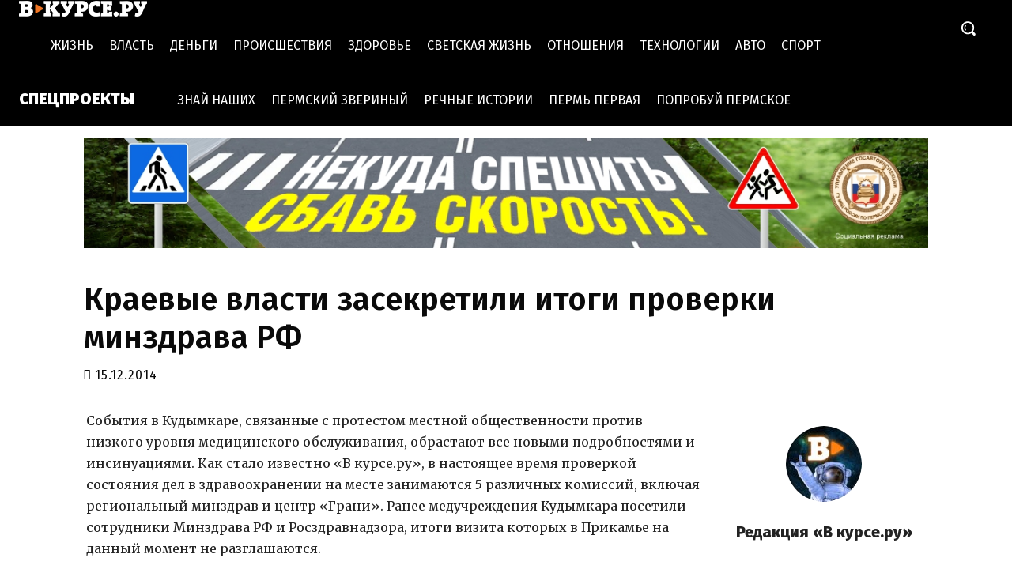

--- FILE ---
content_type: application/javascript
request_url: https://smi2.ru/counter/settings?payload=CL34Ahi_nc_JvDM6JGE3NTFhZjlhLTYwZWYtNDZmMi1hNjFmLTk1ODE0OTg5NTkzMg&cb=_callbacks____0mkhj1r7f
body_size: 1521
content:
_callbacks____0mkhj1r7f("[base64]");

--- FILE ---
content_type: application/javascript;charset=utf-8
request_url: https://smi2.ru/data/js/98136.js
body_size: 5112
content:
function _jsload(src){var sc=document.createElement("script");sc.type="text/javascript";sc.async=true;sc.src=src;var s=document.getElementsByTagName("script")[0];s.parentNode.insertBefore(sc,s);};(function(){document.getElementById("unit_98136").innerHTML="<div class=\"container-98136\"> <div class=\"container-98136__header\"> <a class=\"container-98136__header-logo-link\" href=\"https://smi2.ru/\" target=\"_blank\"> <img class=\"container-98136__header-logo\" src=\"//static.smi2.net/static/logo/smi2.svg\" alt=\"СМИ2\"> </a> </div> <div class=\"container-98136__frame-wrap\"> <div class=\"container-98136__frame\" id=\"container-98136\"></div> <div class=\"container-98136__edge container-98136__edge-left\"> <div class=\"container-98136__edge-button container-98136__edge-button-left\"> <div class=\"container-98136__edge-button-arrow container-98136__edge-button-arrow-left\"></div> </div> <div class=\"container-98136__edge-shadow container-98136__edge-shadow-left\"></div> </div> <div class=\"container-98136__edge container-98136__edge-right\"> <div class=\"container-98136__edge-button container-98136__edge-button-right\"> <div class=\"container-98136__edge-button-arrow container-98136__edge-button-arrow-right\"></div> </div> <div class=\"container-98136__edge-shadow container-98136__edge-shadow-right visible\"></div> </div> </div> </div><style>.container-98136 { margin: 20px 0; } .container-98136__header { margin-bottom: 5px; height: 22px; overflow: hidden; text-align: left; } .container-98136__header-logo { display: inline-block; vertical-align: top; height: 22px; width: auto; border: none; } .container-98136 .list-container { font-size: 0; width: 2064px; -webkit-transition: -webkit-transform .8s; transition: -webkit-transform .8s; transition: transform .8s; transition: transform .8s, -webkit-transform .8s; } .container-98136 .list-container-item { display: inline-block; vertical-align: top; width: 192px; -webkit-box-sizing: border-box; box-sizing: border-box; margin-right: 16px; -webkit-transition: -webkit-box-shadow; transition: -webkit-box-shadow; -o-transition: box-shadow; transition: box-shadow; transition: box-shadow, -webkit-box-shadow; -webkit-transition-duration: 0.8s; -o-transition-duration: 0.8s; transition-duration: 0.8s; -webkit-transition-property: -webkit-box-shadow; transition-property: -webkit-box-shadow; -o-transition-property: box-shadow; transition-property: box-shadow; transition-property: box-shadow, -webkit-box-shadow; will-change: box-shadow; border-radius: 4px; } .container-98136 .list-container-item:hover { -webkit-box-shadow: 0 0 6px 0 rgba(0,0,0,0.2), 0 4px 10px 0 rgba(0,0,0,0.5); box-shadow: 0 0 6px 0 rgba(0,0,0,0.2), 0 4px 10px 0 rgba(0,0,0,0.5); } .container-98136 .list-container-item:last-child { margin-right: 0; } .container-98136__img-link { display: block; width: 100%; height: 256px; position: relative; border-radius: 4px; overflow: hidden; } .container-98136__img { border: none; position: absolute; top: 0px; left: 0px; right: 0px; bottom: 0px; background-repeat: no-repeat; background-position: center center; background-size: cover; height: 200px; } .container-98136__text { position: absolute; bottom: 0; left: 0; right: 0; } .container-98136__gradient { height: 50px; background: -webkit-gradient(linear, left bottom, left top, from(rgb(38, 38, 38)), to(rgba(0, 0, 0, 0))); background: -webkit-linear-gradient(bottom, rgb(38, 38, 38) 0%, rgba(0, 0, 0, 0) 100%); background: -o-linear-gradient(bottom, rgb(38, 38, 38) 0%, rgba(0, 0, 0, 0) 100%); background: linear-gradient(to top, rgb(38, 38, 38) 0%, rgba(0, 0, 0, 0) 100%); } .container-98136__title-wrap { -webkit-box-sizing: border-box; box-sizing: border-box; width: 100%; padding: 0 15px 15px; background-color: rgb(38, 38, 38); } .container-98136__title { font-family: Arial, sans-serif; font-size: 16px; line-height: 19px; font-weight: bold; color: #fff; text-decoration: none; text-align: left; word-wrap: break-word; max-height: 114px; min-height: 57px; overflow: hidden; display: -webkit-box; -webkit-line-clamp: 6; -webkit-box-orient: vertical; } /*************/ .container-98136__frame-wrap { position: relative; width: 700px; height: 276px; padding: 10px 0 10px; overflow: hidden; width: 100%; -webkit-box-sizing: border-box; box-sizing: border-box; } .container-98136__frame { width: 100%; height: 300px; overflow-x: scroll; position: relative; -webkit-overflow-scrolling: touch; } /*--------------------------------------------------------*/ .container-98136__edge { width: 5px; position: absolute; top: 0px; bottom: 0px; z-index: 1; will-change: transform; -webkit-transform: translateZ(0); transform: translateZ(0); } .container-98136__edge-left { left: 0; } .container-98136__edge-right { right: 0; } .container-98136__edge-shadow { width: 20px; height: 100%; position: absolute; top: 0; will-change: transform; -webkit-transition: -webkit-transform 0.5s ease; transition: -webkit-transform 0.5s ease; -o-transition: transform 0.5s ease; transition: transform 0.5s ease; transition: transform 0.5s ease, -webkit-transform 0.5s ease; background: #fff; -webkit-box-shadow: 0px 0px 20px -5px rgba(0, 0, 0, 1); box-shadow: 0px 0px 20px -5px rgba(0, 0, 0, 1); } .container-98136__edge-shadow-left { left: -30px; } .container-98136__edge-shadow-right { right: -30px; } .container-98136__edge-shadow-left.visible { -webkit-transform: translateX(10px); -ms-transform: translateX(10px); transform: translateX(10px); } .container-98136__edge-shadow-right.visible { -webkit-transform: translateX(-10px); -ms-transform: translateX(-10px); transform: translateX(-10px); } .container-98136__edge-button { position: absolute; top: 50%; -webkit-transform: translateY(-50%) translateZ(0); transform: translateY(-50%) translateZ(0); will-change: transform; height: 68px; width: 44px; display: block; cursor: pointer; -webkit-transition: -webkit-transform 0.5s ease; transition: -webkit-transform 0.5s ease; -o-transition: transform 0.5s ease; transition: transform 0.5s ease; transition: transform 0.5s ease, -webkit-transform 0.5s ease; border-radius: 3px; background-color: #fff; -webkit-box-shadow: 0 0 20px 0 rgba(0,0,0,0.18); box-shadow: 0 0 20px 0 rgba(0,0,0,0.18); } .container-98136-mobile .container-98136__edge-button { display: none; } .container-98136__edge-button-left { left: -44px; } .container-98136__edge-button-left.visible { -webkit-transform: translateY(-50%) translateX(100%) translateX(10px); -ms-transform: translateY(-50%) translateX(100%) translateX(10px); transform: translateY(-50%) translateX(100%) translateX(10px); } .container-98136__edge-button-right { right: -60px; } .container-98136__edge-button-right.visible { -webkit-transform: translateY(-50%) translateX(-100%) translateX(-26px); -ms-transform: translateY(-50%) translateX(-100%) translateX(-26px); transform: translateY(-50%) translateX(-100%) translateX(-26px); } .container-98136__edge-button-arrow { position: relative; } .container-98136__edge-button-arrow:after { content: ''; position: absolute; bottom: -44px; border: 9px solid transparent; } .container-98136__edge-button-arrow-left:after { left: 6px; border-right: 12px solid #000; } .container-98136__edge-button-arrow-right:after { left: 18px; border-left: 12px solid #000; }</style>";var cb=function(){var clickTracking = "";/** * Идентификатор блока * * @type {number} */ var block_id = 98136; /** * FIX: Первый вызов функции сохраняет innerHTML блока в глобальную * переменную window.jsApiBlockCode, второй вызов берет сохраненный * HTML и вставляет в блок #unit_<id>. Это патч работы jsapi загрузчика. */ if (!window.jsApiBlockCode) { window.jsApiBlockCode = {}; } if (!window.jsApiBlockCode[block_id]) { window.jsApiBlockCode[block_id] = document.getElementById("unit_" + block_id).innerHTML; } else { document.getElementById("unit_" + block_id).innerHTML = window.jsApiBlockCode[block_id]; } /** * Размер страницы (количество) загружаемых элементов * * @type {number} */ var page_size = 10; /** * Максимальное количество загружаемых страниц элементов * * @type {number} */ var max_page_count = 1; /** * Родительский элемент контейнера * * @type {HTMLElement} */ var parent_element = JsAPI.Dom.getElement("container-98136"); /** FIX: Данный блок 4 раза загружается на 1 странице - все данные попадают * в первый блок (id=container-98136), я удаляю id у первого чтобы второй скрипт брал * второй div[id=container-98136] и т.д. со вторым, третьим... **/ var randomID = '' + new Date().getTime() + Math.round(Math.random() * 1000); parent_element.id = 'container-' + block_id + '_' + randomID; parent_element.parentNode.parentNode.parentNode.id = 'unit_' + block_id + '_' + randomID; /** * Настройки блока * * @type {*} */ var properties = undefined; /** * Callback-функция рендера содержимого элемента * * @type {function(HTMLElement, *, number)} */ function getAverageRGB(imgEl) { var blockSize = 5, /* only visit every 5 pixels */ defaultRGB = {r:38,g:38,b:38}, /* for non-supporting envs */ canvas = document.createElement('canvas'), context = canvas.getContext && canvas.getContext('2d'), data, width, height, i = -4, length, rgb = {r:0,g:0,b:0}, count = 0; if (!context) { return defaultRGB; } height = canvas.height = imgEl.naturalHeight || imgEl.offsetHeight || imgEl.height; width = canvas.width = imgEl.naturalWidth || imgEl.offsetWidth || imgEl.width; context.drawImage(imgEl, 0, 0); try { data = context.getImageData(0, 0, width, height); } catch(e) { /* security error, img on diff domain */ return defaultRGB; } length = data.data.length; while ( (i += blockSize * 4) < length ) { ++count; rgb.r += data.data[i]; rgb.g += data.data[i+1]; rgb.b += data.data[i+2]; } /* ~~ used to floor values */ rgb.r = ~~(rgb.r/count); rgb.g = ~~(rgb.g/count); rgb.b = ~~(rgb.b/count); return rgb; } function getLightness(r, g, b) { var lightness; var rx = r / 255; var gx = g / 255; var bx = b / 255; if(Math.max(rx, gx, bx) == Math.min(rx, gx, bx)) { lightness = Math.max(rx, gx, bx); } else { lightness = (Math.max(rx, gx, bx) + Math.min(rx, gx, bx)) / 2; } return Math.round(lightness * 100); } function clearURL(url) { var start = url.indexOf('//'); var end = url.indexOf('"\)'); return url.substring(start, end); } function fillBackground(item) { var url = clearURL(item.querySelector('.container-98136__img').style.backgroundImage); var image = new Image(); image.crossOrigin = 'anonymous'; var load = (function(image) { return function() { var rgb = getAverageRGB(image); var gradient = item.querySelector('.container-98136__gradient'); gradient.style.background = 'linear-gradient(to top, rgba('+rgb.r+','+rgb.g+','+rgb.b+',1) 0%, rgba(0, 0, 0, 0) 100%)'; var title = item.querySelector('.container-98136__title-wrap'); title.style.backgroundColor = 'rgb('+rgb.r+','+rgb.g+','+rgb.b+')'; var fontColor = getLightness(rgb.r, rgb.g, rgb.b) > 50 ? '#000' : '#fff'; title.firstChild.style.color = fontColor; /* Установка высоты картинки */ var imageElem = item.querySelector('.container-98136__img'); var titleHeight = Math.floor(title.offsetHeight * 100 / item.offsetHeight); var imageHeight = 100 - titleHeight; imageElem.style.height = imageHeight + '%'; } })(image); image.onload = load; image.src = url; } var item_content_renderer = function (parent, model, index) { var el = JsAPI.Dom.createDom('a', { 'class': 'container-98136__img-link', 'href': model['url'], 'target': '_blank' }, [ JsAPI.Dom.createDom('div', { 'class': 'container-98136__img', 'style': 'background-image: url(' + model['image'] + ')' }), JsAPI.Dom.createDom('div','container-98136__text', [ JsAPI.Dom.createDom('div', 'container-98136__gradient'), JsAPI.Dom.createDom('div', 'container-98136__title-wrap', JsAPI.Dom.createDom('div', 'container-98136__title', model['title'] )), ]) ]); fillBackground(el); JsAPI.Dom.appendChild(parent, el); }; /** * Идентификатор блока * * @type {number} */ var block_id = 98136; /** * Маска требуемых параметров (полей) статей * * @type {number|undefined} */ var opt_fields = JsAPI.Dao.NewsField.TITLE | JsAPI.Dao.NewsField.IMAGE; /** * Создание list-блока */ JsAPI.Ui.ListBlock({ 'page_size': page_size, 'max_page_count': max_page_count, 'parent_element': parent_element, 'properties': properties, 'item_content_renderer': item_content_renderer, 'block_id': block_id, 'fields': opt_fields }, function (block) { var container = parent_element.parentNode.parentNode; var frame = container.querySelector('.container-98136__frame'); var frameWrap = container.querySelector('.container-98136__frame-wrap'); var list = container.querySelector('.list-container'); var items = container.querySelectorAll('.list-container-item'); var buttonLeft = container.querySelector('.container-98136__edge-button-left'); var buttonRight = container.querySelector('.container-98136__edge-button-right'); var shadowLeft = container.querySelector('.container-98136__edge-shadow-left'); var shadowRight = container.querySelector('.container-98136__edge-shadow-right'); if(navigator.userAgent.match(/(iPhone|iPod|iPad|Android|playbook|silk|BlackBerry|BB10|Windows Phone|Tizen|Bada|webOS|IEMobile|Opera Mini|Symbian|HTC_|Fennec|WP7|WP8)/i)) { container.classList.add('container-98136-mobile'); } /* габариты слайдера */ var dimensions; /** максимальная позиция слайдера */ var maxPosition; /* ширина видимой области */ var frameWidth; /* расстояние на которое прокрутить слайдер */ var distance; /* оставшееся расстояние до конца после последней прокрутки */ var remains; /* текущая позиция слайдера */ var position = 0; var isGetCoords = true; function getCoords() { dimensions = frameWrap.getBoundingClientRect(); frameWidth = Math.round(parseFloat(getComputedStyle(frame).width)); maxPosition = parseInt(getComputedStyle(list).width) - frameWidth; } function calculateDistance() { var marginRight = parseInt(getComputedStyle(items[0]).marginRight); var itemWidth = items[0].offsetWidth + marginRight; var listWidth = list.offsetWidth; maxPosition = listWidth - frameWidth; distance = Math.floor(frameWidth / itemWidth) * itemWidth; remains = maxPosition - Math.floor((maxPosition / distance)) * distance; } function next() { position -= distance; if(Math.abs(position) >= maxPosition) { position = -maxPosition; } list.style.transform = 'translate3d(' + position +'px, 0, 0)'; } function prev() { if(Math.abs(position) == maxPosition && remains != 0) { position += remains; } else { position += distance; } if(position >= 0) { position = 0; } list.style.transform = 'translate3d(' + position +'px, 0, 0)'; } function toggleEdges(value) { if (value == 0 ) { buttonLeft.classList.remove('visible'); } if (value > 0 ) { shadowLeft.classList.add('visible'); } else { shadowLeft.classList.remove('visible'); } if (value < maxPosition) { shadowRight.classList.add('visible'); } else { shadowRight.classList.remove('visible'); buttonRight.classList.remove('visible'); } } frameWrap.addEventListener('mousemove', function(e) { if (isGetCoords) { getCoords(); isGetCoords = false; } if (e.pageX >= Math.floor(dimensions.left) && e.pageX <= Math.floor(dimensions.left) + frameWidth / 2) { /* левая половина */ if (Math.abs(position) != 0) { buttonRight.classList.remove('visible'); buttonLeft.classList.add('visible'); } } else { /* правая половина */ if (Math.abs(position) != maxPosition) { buttonLeft.classList.remove('visible'); buttonRight.classList.add('visible'); } } }); frameWrap.addEventListener('mouseleave', function (e) { buttonRight.classList.remove('visible'); buttonLeft.classList.remove('visible'); }); frame.addEventListener('scroll', function () { toggleEdges(frame.scrollLeft); }); buttonRight.addEventListener('click', next); buttonLeft.addEventListener('click', prev); buttonRight.addEventListener('click', function() { toggleEdges(Math.abs(position)); }); buttonLeft.addEventListener('click', function() { toggleEdges(Math.abs(position)); }); window.addEventListener('resize', getCoords); window.addEventListener('resize', calculateDistance); getCoords(); calculateDistance(); }, function (reason) {});};if(!window.jsapi){window.jsapi=[];_jsload("//static.smi2.net/static/jsapi/jsapi.v5.25.25.ru_RU.js");}window.jsapi.push(cb);}());/* StatMedia */(function(w,d,c){(w[c]=w[c]||[]).push(function(){try{w.statmedia48189=new StatMedia({"id":48189,"user_id":null,"user_datetime":1768607174335,"session_id":null,"gen_datetime":1768607174337});}catch(e){}});if(!window.__statmedia){var p=d.createElement('script');p.type='text/javascript';p.async=true;p.src='https://cdnjs.smi2.ru/sm.js';var s=d.getElementsByTagName('script')[0];s.parentNode.insertBefore(p,s);}})(window,document,'__statmedia_callbacks');/* /StatMedia */

--- FILE ---
content_type: application/javascript;charset=utf-8
request_url: https://w.uptolike.com/widgets/v1/version.js?cb=cb__utl_cb_share_176860717425957
body_size: 396
content:
cb__utl_cb_share_176860717425957('1ea92d09c43527572b24fe052f11127b');